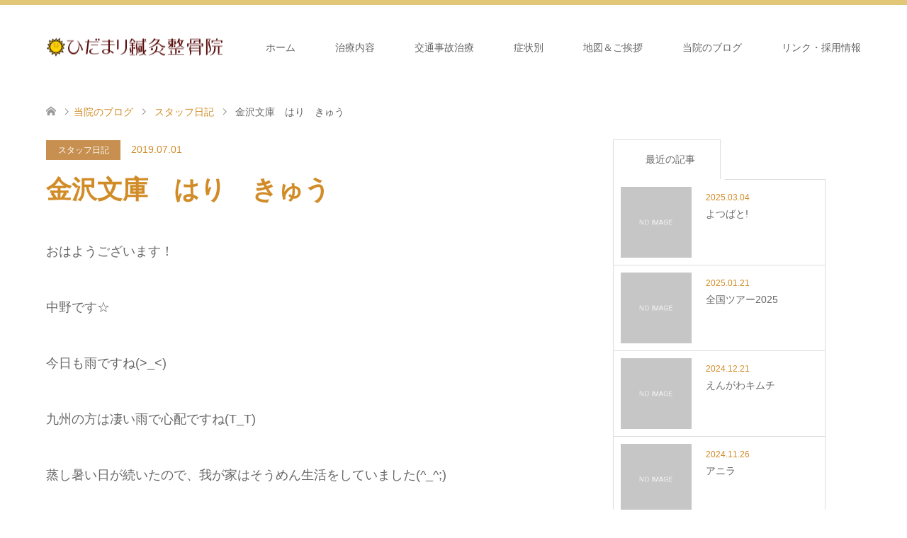

--- FILE ---
content_type: text/html; charset=UTF-8
request_url: https://hidamari-s.jp/2961/
body_size: 13563
content:
<!DOCTYPE html><html
dir=ltr lang=ja prefix="og: https://ogp.me/ns#"><head><style>img.lazy{min-height:1px}</style><link
href=https://hidamari-s.jp/wp-content/plugins/w3-total-cache/pub/js/lazyload.min.js as=script><meta
charset="UTF-8">
<!--[if IE]><meta
http-equiv="X-UA-Compatible" content="IE=edge"><![endif]--><meta
name="viewport" content="width=device-width"><title>金沢文庫 はり きゅう - ひだまり鍼灸整骨院</title><meta
name="description" content="おはようございます！  中野です☆    今日も雨ですね(&amp;gt;_&amp;lt;)  九州の方は凄い雨で心配ですね(T_T)  蒸し暑い日が続いたので、我が家はそうめん生活をしていました(^_^;)  土日に上の子が『だるいだるい』と言って、ミ..."><link
rel=pingback href=https://hidamari-s.jp/xmlrpc.php><link
rel="shortcut icon" href=https://hidamari-s.jp/wp-content/uploads/tcd-w/favicon.ico><meta
name="description" content="おはようございます！ 中野です☆ 今日も雨ですね(&gt;_"><meta
name="robots" content="max-image-preview:large"><meta
name="author" content="hidamariAdmin"><link
rel=canonical href=https://hidamari-s.jp/2961/ ><meta
name="generator" content="All in One SEO (AIOSEO) 4.9.2"><meta
property="og:locale" content="ja_JP"><meta
property="og:site_name" content="ひだまり鍼灸整骨院 - 金沢文庫駅から徒歩2分のひだまり鍼灸整骨院では、患者様に「ひだまりに行って良かった」と言っていただける治療院を目指して日々精進し、地域の皆様のお役に立てるよう「一人一人の患者様を大切に」をモットーに施術しております。ご来院心よりお待ちしております｡"><meta
property="og:type" content="article"><meta
property="og:title" content="金沢文庫 はり きゅう - ひだまり鍼灸整骨院"><meta
property="og:description" content="おはようございます！ 中野です☆ 今日も雨ですね(&gt;_"><meta
property="og:url" content="https://hidamari-s.jp/2961/"><meta
property="article:published_time" content="2019-07-01T00:27:09+00:00"><meta
property="article:modified_time" content="2023-06-23T14:16:06+00:00"><meta
name="twitter:card" content="summary_large_image"><meta
name="twitter:title" content="金沢文庫 はり きゅう - ひだまり鍼灸整骨院"><meta
name="twitter:description" content="おはようございます！ 中野です☆ 今日も雨ですね(&gt;_"> <script type=application/ld+json class=aioseo-schema>{"@context":"https:\/\/schema.org","@graph":[{"@type":"BlogPosting","@id":"https:\/\/hidamari-s.jp\/2961\/#blogposting","name":"\u91d1\u6ca2\u6587\u5eab \u306f\u308a \u304d\u3085\u3046 - \u3072\u3060\u307e\u308a\u937c\u7078\u6574\u9aa8\u9662","headline":"\u91d1\u6ca2\u6587\u5eab\u3000\u306f\u308a\u3000\u304d\u3085\u3046","author":{"@id":"https:\/\/hidamari-s.jp\/author\/hidamari_admin\/#author"},"publisher":{"@id":"https:\/\/hidamari-s.jp\/#organization"},"datePublished":"2019-07-01T09:27:09+09:00","dateModified":"2023-06-23T23:16:06+09:00","inLanguage":"ja","mainEntityOfPage":{"@id":"https:\/\/hidamari-s.jp\/2961\/#webpage"},"isPartOf":{"@id":"https:\/\/hidamari-s.jp\/2961\/#webpage"},"articleSection":"\u30b9\u30bf\u30c3\u30d5\u65e5\u8a18"},{"@type":"BreadcrumbList","@id":"https:\/\/hidamari-s.jp\/2961\/#breadcrumblist","itemListElement":[{"@type":"ListItem","@id":"https:\/\/hidamari-s.jp#listItem","position":1,"name":"\u30db\u30fc\u30e0","item":"https:\/\/hidamari-s.jp","nextItem":{"@type":"ListItem","@id":"https:\/\/hidamari-s.jp\/category\/diary\/#listItem","name":"\u30b9\u30bf\u30c3\u30d5\u65e5\u8a18"}},{"@type":"ListItem","@id":"https:\/\/hidamari-s.jp\/category\/diary\/#listItem","position":2,"name":"\u30b9\u30bf\u30c3\u30d5\u65e5\u8a18","item":"https:\/\/hidamari-s.jp\/category\/diary\/","nextItem":{"@type":"ListItem","@id":"https:\/\/hidamari-s.jp\/2961\/#listItem","name":"\u91d1\u6ca2\u6587\u5eab\u3000\u306f\u308a\u3000\u304d\u3085\u3046"},"previousItem":{"@type":"ListItem","@id":"https:\/\/hidamari-s.jp#listItem","name":"\u30db\u30fc\u30e0"}},{"@type":"ListItem","@id":"https:\/\/hidamari-s.jp\/2961\/#listItem","position":3,"name":"\u91d1\u6ca2\u6587\u5eab\u3000\u306f\u308a\u3000\u304d\u3085\u3046","previousItem":{"@type":"ListItem","@id":"https:\/\/hidamari-s.jp\/category\/diary\/#listItem","name":"\u30b9\u30bf\u30c3\u30d5\u65e5\u8a18"}}]},{"@type":"Organization","@id":"https:\/\/hidamari-s.jp\/#organization","name":"\u3072\u3060\u307e\u308a\u937c\u7078\u6574\u9aa8\u9662","description":"\u91d1\u6ca2\u6587\u5eab\u99c5\u304b\u3089\u5f92\u6b692\u5206\u306e\u3072\u3060\u307e\u308a\u937c\u7078\u6574\u9aa8\u9662\u3067\u306f\u3001\u60a3\u8005\u69d8\u306b\u300c\u3072\u3060\u307e\u308a\u306b\u884c\u3063\u3066\u826f\u304b\u3063\u305f\u300d\u3068\u8a00\u3063\u3066\u3044\u305f\u3060\u3051\u308b\u6cbb\u7642\u9662\u3092\u76ee\u6307\u3057\u3066\u65e5\u3005\u7cbe\u9032\u3057\u3001\u5730\u57df\u306e\u7686\u69d8\u306e\u304a\u5f79\u306b\u7acb\u3066\u308b\u3088\u3046\u300c\u4e00\u4eba\u4e00\u4eba\u306e\u60a3\u8005\u69d8\u3092\u5927\u5207\u306b\u300d\u3092\u30e2\u30c3\u30c8\u30fc\u306b\u65bd\u8853\u3057\u3066\u304a\u308a\u307e\u3059\u3002\u3054\u6765\u9662\u5fc3\u3088\u308a\u304a\u5f85\u3061\u3057\u3066\u304a\u308a\u307e\u3059\uff61","url":"https:\/\/hidamari-s.jp\/"},{"@type":"Person","@id":"https:\/\/hidamari-s.jp\/author\/hidamari_admin\/#author","url":"https:\/\/hidamari-s.jp\/author\/hidamari_admin\/","name":"hidamariAdmin","image":{"@type":"ImageObject","@id":"https:\/\/hidamari-s.jp\/2961\/#authorImage","url":"https:\/\/secure.gravatar.com\/avatar\/faab3abdc35d43c8aef20734af2077c203904a16ef6f623c84d5a26b52be1680?s=96&d=mm&r=g","width":96,"height":96,"caption":"hidamariAdmin"}},{"@type":"WebPage","@id":"https:\/\/hidamari-s.jp\/2961\/#webpage","url":"https:\/\/hidamari-s.jp\/2961\/","name":"\u91d1\u6ca2\u6587\u5eab \u306f\u308a \u304d\u3085\u3046 - \u3072\u3060\u307e\u308a\u937c\u7078\u6574\u9aa8\u9662","description":"\u304a\u306f\u3088\u3046\u3054\u3056\u3044\u307e\u3059\uff01 \u4e2d\u91ce\u3067\u3059\u2606 \u4eca\u65e5\u3082\u96e8\u3067\u3059\u306d(>_","inLanguage":"ja","isPartOf":{"@id":"https:\/\/hidamari-s.jp\/#website"},"breadcrumb":{"@id":"https:\/\/hidamari-s.jp\/2961\/#breadcrumblist"},"author":{"@id":"https:\/\/hidamari-s.jp\/author\/hidamari_admin\/#author"},"creator":{"@id":"https:\/\/hidamari-s.jp\/author\/hidamari_admin\/#author"},"datePublished":"2019-07-01T09:27:09+09:00","dateModified":"2023-06-23T23:16:06+09:00"},{"@type":"WebSite","@id":"https:\/\/hidamari-s.jp\/#website","url":"https:\/\/hidamari-s.jp\/","name":"\u3072\u3060\u307e\u308a\u937c\u7078\u6574\u9aa8\u9662","description":"\u91d1\u6ca2\u6587\u5eab\u99c5\u304b\u3089\u5f92\u6b692\u5206\u306e\u3072\u3060\u307e\u308a\u937c\u7078\u6574\u9aa8\u9662\u3067\u306f\u3001\u60a3\u8005\u69d8\u306b\u300c\u3072\u3060\u307e\u308a\u306b\u884c\u3063\u3066\u826f\u304b\u3063\u305f\u300d\u3068\u8a00\u3063\u3066\u3044\u305f\u3060\u3051\u308b\u6cbb\u7642\u9662\u3092\u76ee\u6307\u3057\u3066\u65e5\u3005\u7cbe\u9032\u3057\u3001\u5730\u57df\u306e\u7686\u69d8\u306e\u304a\u5f79\u306b\u7acb\u3066\u308b\u3088\u3046\u300c\u4e00\u4eba\u4e00\u4eba\u306e\u60a3\u8005\u69d8\u3092\u5927\u5207\u306b\u300d\u3092\u30e2\u30c3\u30c8\u30fc\u306b\u65bd\u8853\u3057\u3066\u304a\u308a\u307e\u3059\u3002\u3054\u6765\u9662\u5fc3\u3088\u308a\u304a\u5f85\u3061\u3057\u3066\u304a\u308a\u307e\u3059\uff61","inLanguage":"ja","publisher":{"@id":"https:\/\/hidamari-s.jp\/#organization"}}]}</script> <link
rel=dns-prefetch href=//www.googletagmanager.com><link
rel=alternate type=application/rss+xml title="ひだまり鍼灸整骨院 &raquo; フィード" href=https://hidamari-s.jp/feed/ ><link
rel=alternate type=application/rss+xml title="ひだまり鍼灸整骨院 &raquo; コメントフィード" href=https://hidamari-s.jp/comments/feed/ ><link
rel=alternate title="oEmbed (JSON)" type=application/json+oembed href="https://hidamari-s.jp/wp-json/oembed/1.0/embed?url=https%3A%2F%2Fhidamari-s.jp%2F2961%2F"><link
rel=alternate title="oEmbed (XML)" type=text/xml+oembed href="https://hidamari-s.jp/wp-json/oembed/1.0/embed?url=https%3A%2F%2Fhidamari-s.jp%2F2961%2F&#038;format=xml"><link
rel=preconnect href=https://fonts.googleapis.com><link
rel=preconnect href=https://fonts.gstatic.com crossorigin><link
href="https://fonts.googleapis.com/css2?family=Noto+Sans+JP:wght@400;600" rel=stylesheet><style id=wp-img-auto-sizes-contain-inline-css>img:is([sizes=auto i],[sizes^="auto," i]){contain-intrinsic-size:3000px 1500px}
/*# sourceURL=wp-img-auto-sizes-contain-inline-css */</style><link
rel=stylesheet href=https://hidamari-s.jp/wp-content/cache/minify/5da93.css media=all><style id=wp-block-library-inline-css>/*<![CDATA[*/:root{--wp-block-synced-color:#7a00df;--wp-block-synced-color--rgb:122,0,223;--wp-bound-block-color:var(--wp-block-synced-color);--wp-editor-canvas-background:#ddd;--wp-admin-theme-color:#007cba;--wp-admin-theme-color--rgb:0,124,186;--wp-admin-theme-color-darker-10:#006ba1;--wp-admin-theme-color-darker-10--rgb:0,107,160.5;--wp-admin-theme-color-darker-20:#005a87;--wp-admin-theme-color-darker-20--rgb:0,90,135;--wp-admin-border-width-focus:2px}@media (min-resolution:192dpi){:root{--wp-admin-border-width-focus:1.5px}}.wp-element-button{cursor:pointer}:root .has-very-light-gray-background-color{background-color:#eee}:root .has-very-dark-gray-background-color{background-color:#313131}:root .has-very-light-gray-color{color:#eee}:root .has-very-dark-gray-color{color:#313131}:root .has-vivid-green-cyan-to-vivid-cyan-blue-gradient-background{background:linear-gradient(135deg,#00d084,#0693e3)}:root .has-purple-crush-gradient-background{background:linear-gradient(135deg,#34e2e4,#4721fb 50%,#ab1dfe)}:root .has-hazy-dawn-gradient-background{background:linear-gradient(135deg,#faaca8,#dad0ec)}:root .has-subdued-olive-gradient-background{background:linear-gradient(135deg,#fafae1,#67a671)}:root .has-atomic-cream-gradient-background{background:linear-gradient(135deg,#fdd79a,#004a59)}:root .has-nightshade-gradient-background{background:linear-gradient(135deg,#330968,#31cdcf)}:root .has-midnight-gradient-background{background:linear-gradient(135deg,#020381,#2874fc)}:root{--wp--preset--font-size--normal:16px;--wp--preset--font-size--huge:42px}.has-regular-font-size{font-size:1em}.has-larger-font-size{font-size:2.625em}.has-normal-font-size{font-size:var(--wp--preset--font-size--normal)}.has-huge-font-size{font-size:var(--wp--preset--font-size--huge)}.has-text-align-center{text-align:center}.has-text-align-left{text-align:left}.has-text-align-right{text-align:right}.has-fit-text{white-space:nowrap!important}#end-resizable-editor-section{display:none}.aligncenter{clear:both}.items-justified-left{justify-content:flex-start}.items-justified-center{justify-content:center}.items-justified-right{justify-content:flex-end}.items-justified-space-between{justify-content:space-between}.screen-reader-text{border:0;clip-path:inset(50%);height:1px;margin:-1px;overflow:hidden;padding:0;position:absolute;width:1px;word-wrap:normal!important}.screen-reader-text:focus{background-color:#ddd;clip-path:none;color:#444;display:block;font-size:1em;height:auto;left:5px;line-height:normal;padding:15px 23px 14px;text-decoration:none;top:5px;width:auto;z-index:100000}html :where(.has-border-color){border-style:solid}html :where([style*=border-top-color]){border-top-style:solid}html :where([style*=border-right-color]){border-right-style:solid}html :where([style*=border-bottom-color]){border-bottom-style:solid}html :where([style*=border-left-color]){border-left-style:solid}html :where([style*=border-width]){border-style:solid}html :where([style*=border-top-width]){border-top-style:solid}html :where([style*=border-right-width]){border-right-style:solid}html :where([style*=border-bottom-width]){border-bottom-style:solid}html :where([style*=border-left-width]){border-left-style:solid}html :where(img[class*=wp-image-]){height:auto;max-width:100%}:where(figure){margin:0 0 1em}html :where(.is-position-sticky){--wp-admin--admin-bar--position-offset:var(--wp-admin--admin-bar--height,0px)}@media screen and (max-width:600px){html :where(.is-position-sticky){--wp-admin--admin-bar--position-offset:0px}}

/*# sourceURL=wp-block-library-inline-css *//*]]>*/</style><style id=global-styles-inline-css>/*<![CDATA[*/:root{--wp--preset--aspect-ratio--square: 1;--wp--preset--aspect-ratio--4-3: 4/3;--wp--preset--aspect-ratio--3-4: 3/4;--wp--preset--aspect-ratio--3-2: 3/2;--wp--preset--aspect-ratio--2-3: 2/3;--wp--preset--aspect-ratio--16-9: 16/9;--wp--preset--aspect-ratio--9-16: 9/16;--wp--preset--color--black: #000000;--wp--preset--color--cyan-bluish-gray: #abb8c3;--wp--preset--color--white: #ffffff;--wp--preset--color--pale-pink: #f78da7;--wp--preset--color--vivid-red: #cf2e2e;--wp--preset--color--luminous-vivid-orange: #ff6900;--wp--preset--color--luminous-vivid-amber: #fcb900;--wp--preset--color--light-green-cyan: #7bdcb5;--wp--preset--color--vivid-green-cyan: #00d084;--wp--preset--color--pale-cyan-blue: #8ed1fc;--wp--preset--color--vivid-cyan-blue: #0693e3;--wp--preset--color--vivid-purple: #9b51e0;--wp--preset--gradient--vivid-cyan-blue-to-vivid-purple: linear-gradient(135deg,rgb(6,147,227) 0%,rgb(155,81,224) 100%);--wp--preset--gradient--light-green-cyan-to-vivid-green-cyan: linear-gradient(135deg,rgb(122,220,180) 0%,rgb(0,208,130) 100%);--wp--preset--gradient--luminous-vivid-amber-to-luminous-vivid-orange: linear-gradient(135deg,rgb(252,185,0) 0%,rgb(255,105,0) 100%);--wp--preset--gradient--luminous-vivid-orange-to-vivid-red: linear-gradient(135deg,rgb(255,105,0) 0%,rgb(207,46,46) 100%);--wp--preset--gradient--very-light-gray-to-cyan-bluish-gray: linear-gradient(135deg,rgb(238,238,238) 0%,rgb(169,184,195) 100%);--wp--preset--gradient--cool-to-warm-spectrum: linear-gradient(135deg,rgb(74,234,220) 0%,rgb(151,120,209) 20%,rgb(207,42,186) 40%,rgb(238,44,130) 60%,rgb(251,105,98) 80%,rgb(254,248,76) 100%);--wp--preset--gradient--blush-light-purple: linear-gradient(135deg,rgb(255,206,236) 0%,rgb(152,150,240) 100%);--wp--preset--gradient--blush-bordeaux: linear-gradient(135deg,rgb(254,205,165) 0%,rgb(254,45,45) 50%,rgb(107,0,62) 100%);--wp--preset--gradient--luminous-dusk: linear-gradient(135deg,rgb(255,203,112) 0%,rgb(199,81,192) 50%,rgb(65,88,208) 100%);--wp--preset--gradient--pale-ocean: linear-gradient(135deg,rgb(255,245,203) 0%,rgb(182,227,212) 50%,rgb(51,167,181) 100%);--wp--preset--gradient--electric-grass: linear-gradient(135deg,rgb(202,248,128) 0%,rgb(113,206,126) 100%);--wp--preset--gradient--midnight: linear-gradient(135deg,rgb(2,3,129) 0%,rgb(40,116,252) 100%);--wp--preset--font-size--small: 13px;--wp--preset--font-size--medium: 20px;--wp--preset--font-size--large: 36px;--wp--preset--font-size--x-large: 42px;--wp--preset--spacing--20: 0.44rem;--wp--preset--spacing--30: 0.67rem;--wp--preset--spacing--40: 1rem;--wp--preset--spacing--50: 1.5rem;--wp--preset--spacing--60: 2.25rem;--wp--preset--spacing--70: 3.38rem;--wp--preset--spacing--80: 5.06rem;--wp--preset--shadow--natural: 6px 6px 9px rgba(0, 0, 0, 0.2);--wp--preset--shadow--deep: 12px 12px 50px rgba(0, 0, 0, 0.4);--wp--preset--shadow--sharp: 6px 6px 0px rgba(0, 0, 0, 0.2);--wp--preset--shadow--outlined: 6px 6px 0px -3px rgb(255, 255, 255), 6px 6px rgb(0, 0, 0);--wp--preset--shadow--crisp: 6px 6px 0px rgb(0, 0, 0);}:where(.is-layout-flex){gap: 0.5em;}:where(.is-layout-grid){gap: 0.5em;}body .is-layout-flex{display: flex;}.is-layout-flex{flex-wrap: wrap;align-items: center;}.is-layout-flex > :is(*, div){margin: 0;}body .is-layout-grid{display: grid;}.is-layout-grid > :is(*, div){margin: 0;}:where(.wp-block-columns.is-layout-flex){gap: 2em;}:where(.wp-block-columns.is-layout-grid){gap: 2em;}:where(.wp-block-post-template.is-layout-flex){gap: 1.25em;}:where(.wp-block-post-template.is-layout-grid){gap: 1.25em;}.has-black-color{color: var(--wp--preset--color--black) !important;}.has-cyan-bluish-gray-color{color: var(--wp--preset--color--cyan-bluish-gray) !important;}.has-white-color{color: var(--wp--preset--color--white) !important;}.has-pale-pink-color{color: var(--wp--preset--color--pale-pink) !important;}.has-vivid-red-color{color: var(--wp--preset--color--vivid-red) !important;}.has-luminous-vivid-orange-color{color: var(--wp--preset--color--luminous-vivid-orange) !important;}.has-luminous-vivid-amber-color{color: var(--wp--preset--color--luminous-vivid-amber) !important;}.has-light-green-cyan-color{color: var(--wp--preset--color--light-green-cyan) !important;}.has-vivid-green-cyan-color{color: var(--wp--preset--color--vivid-green-cyan) !important;}.has-pale-cyan-blue-color{color: var(--wp--preset--color--pale-cyan-blue) !important;}.has-vivid-cyan-blue-color{color: var(--wp--preset--color--vivid-cyan-blue) !important;}.has-vivid-purple-color{color: var(--wp--preset--color--vivid-purple) !important;}.has-black-background-color{background-color: var(--wp--preset--color--black) !important;}.has-cyan-bluish-gray-background-color{background-color: var(--wp--preset--color--cyan-bluish-gray) !important;}.has-white-background-color{background-color: var(--wp--preset--color--white) !important;}.has-pale-pink-background-color{background-color: var(--wp--preset--color--pale-pink) !important;}.has-vivid-red-background-color{background-color: var(--wp--preset--color--vivid-red) !important;}.has-luminous-vivid-orange-background-color{background-color: var(--wp--preset--color--luminous-vivid-orange) !important;}.has-luminous-vivid-amber-background-color{background-color: var(--wp--preset--color--luminous-vivid-amber) !important;}.has-light-green-cyan-background-color{background-color: var(--wp--preset--color--light-green-cyan) !important;}.has-vivid-green-cyan-background-color{background-color: var(--wp--preset--color--vivid-green-cyan) !important;}.has-pale-cyan-blue-background-color{background-color: var(--wp--preset--color--pale-cyan-blue) !important;}.has-vivid-cyan-blue-background-color{background-color: var(--wp--preset--color--vivid-cyan-blue) !important;}.has-vivid-purple-background-color{background-color: var(--wp--preset--color--vivid-purple) !important;}.has-black-border-color{border-color: var(--wp--preset--color--black) !important;}.has-cyan-bluish-gray-border-color{border-color: var(--wp--preset--color--cyan-bluish-gray) !important;}.has-white-border-color{border-color: var(--wp--preset--color--white) !important;}.has-pale-pink-border-color{border-color: var(--wp--preset--color--pale-pink) !important;}.has-vivid-red-border-color{border-color: var(--wp--preset--color--vivid-red) !important;}.has-luminous-vivid-orange-border-color{border-color: var(--wp--preset--color--luminous-vivid-orange) !important;}.has-luminous-vivid-amber-border-color{border-color: var(--wp--preset--color--luminous-vivid-amber) !important;}.has-light-green-cyan-border-color{border-color: var(--wp--preset--color--light-green-cyan) !important;}.has-vivid-green-cyan-border-color{border-color: var(--wp--preset--color--vivid-green-cyan) !important;}.has-pale-cyan-blue-border-color{border-color: var(--wp--preset--color--pale-cyan-blue) !important;}.has-vivid-cyan-blue-border-color{border-color: var(--wp--preset--color--vivid-cyan-blue) !important;}.has-vivid-purple-border-color{border-color: var(--wp--preset--color--vivid-purple) !important;}.has-vivid-cyan-blue-to-vivid-purple-gradient-background{background: var(--wp--preset--gradient--vivid-cyan-blue-to-vivid-purple) !important;}.has-light-green-cyan-to-vivid-green-cyan-gradient-background{background: var(--wp--preset--gradient--light-green-cyan-to-vivid-green-cyan) !important;}.has-luminous-vivid-amber-to-luminous-vivid-orange-gradient-background{background: var(--wp--preset--gradient--luminous-vivid-amber-to-luminous-vivid-orange) !important;}.has-luminous-vivid-orange-to-vivid-red-gradient-background{background: var(--wp--preset--gradient--luminous-vivid-orange-to-vivid-red) !important;}.has-very-light-gray-to-cyan-bluish-gray-gradient-background{background: var(--wp--preset--gradient--very-light-gray-to-cyan-bluish-gray) !important;}.has-cool-to-warm-spectrum-gradient-background{background: var(--wp--preset--gradient--cool-to-warm-spectrum) !important;}.has-blush-light-purple-gradient-background{background: var(--wp--preset--gradient--blush-light-purple) !important;}.has-blush-bordeaux-gradient-background{background: var(--wp--preset--gradient--blush-bordeaux) !important;}.has-luminous-dusk-gradient-background{background: var(--wp--preset--gradient--luminous-dusk) !important;}.has-pale-ocean-gradient-background{background: var(--wp--preset--gradient--pale-ocean) !important;}.has-electric-grass-gradient-background{background: var(--wp--preset--gradient--electric-grass) !important;}.has-midnight-gradient-background{background: var(--wp--preset--gradient--midnight) !important;}.has-small-font-size{font-size: var(--wp--preset--font-size--small) !important;}.has-medium-font-size{font-size: var(--wp--preset--font-size--medium) !important;}.has-large-font-size{font-size: var(--wp--preset--font-size--large) !important;}.has-x-large-font-size{font-size: var(--wp--preset--font-size--x-large) !important;}
/*# sourceURL=global-styles-inline-css *//*]]>*/</style><style id=classic-theme-styles-inline-css>/*! This file is auto-generated */
.wp-block-button__link{color:#fff;background-color:#32373c;border-radius:9999px;box-shadow:none;text-decoration:none;padding:calc(.667em + 2px) calc(1.333em + 2px);font-size:1.125em}.wp-block-file__button{background:#32373c;color:#fff;text-decoration:none}
/*# sourceURL=/wp-includes/css/classic-themes.min.css */</style><link
rel=stylesheet href=https://hidamari-s.jp/wp-content/cache/minify/84d71.css media=all><style>/*<![CDATA[*/:root {
  --tcd-font-type1: Arial,"Hiragino Sans","Yu Gothic Medium","Meiryo",sans-serif;
  --tcd-font-type2: "Times New Roman",Times,"Yu Mincho","游明朝","游明朝体","Hiragino Mincho Pro",serif;
  --tcd-font-type3: Palatino,"Yu Kyokasho","游教科書体","UD デジタル 教科書体 N","游明朝","游明朝体","Hiragino Mincho Pro","Meiryo",serif;
  --tcd-font-type-logo: "Noto Sans JP",sans-serif;
}/*]]>*/</style> <script src="https:///ajax.googleapis.com/ajax/libs/jquery/1.12.4/jquery.min.js?ver=6.9" id=jquery-js></script> 
 <script src="https://www.googletagmanager.com/gtag/js?id=G-HH07NSYTLR" id=google_gtagjs-js async></script> <script id=google_gtagjs-js-after>window.dataLayer = window.dataLayer || [];function gtag(){dataLayer.push(arguments);}
gtag("set","linker",{"domains":["hidamari-s.jp"]});
gtag("js", new Date());
gtag("set", "developer_id.dZTNiMT", true);
gtag("config", "G-HH07NSYTLR");
//# sourceURL=google_gtagjs-js-after</script> <link
rel=https://api.w.org/ href=https://hidamari-s.jp/wp-json/ ><link
rel=alternate title=JSON type=application/json href=https://hidamari-s.jp/wp-json/wp/v2/posts/2961><link
rel=shortlink href='https://hidamari-s.jp/?p=2961'><meta
name="generator" content="Site Kit by Google 1.168.0"><link
rel=stylesheet href=https://hidamari-s.jp/wp-content/cache/minify/bbe1b.css media=all> <script src=https://hidamari-s.jp/wp-content/cache/minify/6115a.js></script> <style>/*<![CDATA[*/body, input, textarea { font-family: var(--tcd-font-type1); }
.rich_font { font-family:var(--tcd-font-type2); 
}
.rich_font_logo { font-family: var(--tcd-font-type-logo); font-weight: bold !important;}

#header .logo { font-size:24px; }
.fix_top.header_fix #header .logo { font-size:20px; }
#footer_logo .logo { font-size:24px; }
 #logo_image img { width:50%; height:50%; max-height: none; }
  #logo_image_fixed img { width:50%; height:50%; max-height: none; }
#footer_logo img { width:50%; height:50%; }
#post_title { font-size:36px; }
body, .post_content { font-size:18px; }

@media screen and (max-width:991px) {
  #header .logo { font-size:18px; }
  .mobile_fix_top.header_fix #header .logo { font-size:18px; }
  #logo_image img { width:50%; height:50%; max-height: none; }
  #logo_image_fixed img { width:50%; height:50%; max-height: none; }
  #post_title { font-size:20px; }
  body, .post_content { font-size:16px; }
}




.image {
-webkit-transition: .5s;
-moz-transition: .5s;
-ms-transition: .5s;
transition: .5s;
}
.image img {
-webkit-backface-visibility: hidden;
backface-visibility: hidden;
-webkit-transition-property: opacity;
-webkit-transition: .5s;
-moz-transition-property: opacity;
-moz-transition: .5s;
-ms-transition-property: opacity;
-ms-transition: .5s;
-o-transition-property: opacity;
-o-transition: .5s;
transition-property: opacity;
transition: .5s;
}
.image:hover img, a:hover .image img {
opacity: 0.4;
}
.image:hover, a:hover .image {
background: #C2B6A7;
}

.headline_bg_l, .headline_bg, ul.meta .category span, .page_navi a:hover, .page_navi span.current, .page_navi p.back a:hover,
#post_pagination p, #post_pagination a:hover, #previous_next_post2 a:hover, .single-news #post_meta_top .date, .single-campaign #post_meta_top .date, ol#voice_list .info .voice_button a:hover, .voice_user .voice_name, .voice_course .course_button a, .side_headline,.widget .wp-block-heading, #footer_top,
#comment_header ul li a:hover, #comment_header ul li.comment_switch_active a, #comment_header #comment_closed p, #submit_comment
{ background-color:#D4AB2D; }

.page_navi a:hover, .page_navi span.current, #post_pagination p, #comment_header ul li.comment_switch_active a, #comment_header #comment_closed p, #guest_info input:focus, #comment_textarea textarea:focus
{ border-color:#D4AB2D; }

#comment_header ul li.comment_switch_active a:after, #comment_header #comment_closed p:after
{ border-color:#D4AB2D transparent transparent transparent; }

a:hover, #global_menu > ul > li > a:hover, #bread_crumb li a, #bread_crumb li.home a:hover:before, ul.meta .date, .footer_headline, .footer_widget a:hover,
#post_title, #previous_next_post a:hover, #previous_next_post a:hover:before, #previous_next_post a:hover:after,
#recent_news .info .date, .course_category .course_category_headline, .course_category .info .headline, ol#voice_list .info .voice_name, dl.interview dt, .voice_course .course_button a:hover, ol#staff_list .info .staff_name, .staff_info .staff_detail .staff_name, .staff_info .staff_detail .staff_social_link li a:hover:before,
.styled_post_list1 .date, .collapse_category_list li a:hover, .tcdw_course_list_widget .course_list li .image, .side_widget.tcdw_banner_list_widget .side_headline, ul.banner_list li .image,
#index_content1 .caption .headline, #index_course li .image, #index_news .date, #index_voice li .info .voice_name, #index_blog .headline, .table.pb_pricemenu td.menu, .side_widget .campaign_list .date, .side_widget .news_list .date, .side_widget .staff_list .staff_name, .side_widget .voice_list .voice_name
{ color:#D18C28; }

#footer_bottom, a.index_blog_button:hover, .widget_search #search-btn input:hover, .widget_search #searchsubmit:hover, .widget.google_search #searchsubmit:hover, #submit_comment:hover, #header_slider .slick-dots li button:hover, #header_slider .slick-dots li.slick-active button
{ background-color:#D18C28; }

.post_content a, .custom-html-widget a, .custom-html-widget a:hover { color:#C67A00; }

#archive_wrapper, #related_post ol { background-color:rgba(212,171,45,0.15); }
#index_course li.noimage .image, .course_category .noimage .imagebox, .tcdw_course_list_widget .course_list li.noimage .image { background:rgba(212,171,45,0.3); }

#index_blog, #footer_widget, .course_categories li a.active, .course_categories li a:hover, .styled_post_list1_tabs li { background-color:rgba(221,186,88,0.15); }
#index_topics { background:rgba(221,186,88,1.0); }
#header { border-top-color:rgba(221,186,88,0.8); }

@media screen and (min-width:992px) {
  .fix_top.header_fix #header { background-color:rgba(221,186,88,0.8); }
  #global_menu ul ul a { background-color:#D4AB2D; }
  #global_menu ul ul a:hover { background-color:#D18C28; }
}
@media screen and (max-width:991px) {
  a.menu_button.active { background:rgba(221,186,88,0.8); };
  .mobile_fix_top.header_fix #header { background-color:rgba(221,186,88,0.8); }
  #global_menu { background-color:#D4AB2D; }
  #global_menu a:hover { background-color:#D18C28; }
}
@media screen and (max-width:991px) {
  .mobile_fix_top.header_fix #header { background-color:rgba(221,186,88,0.8); }
}

#index_topics {
    background: rgba(244,214,0,1.0);
}

@media only screen and (max-width:991px) {
  #index_topics ol li { margin:0 22px; height:60px; line-height:1.6; font-size:16px; }
}/*]]>*/</style><style></style><style id=wp-custom-css>.post_content .style4a {
    margin: 2.5em 2px 1.2em;
    padding: .3em 0 .3em .8em;
    font-size: 18px;
    font-weight: 400;
    border-bottom: none;
    border-left: 5px solid #BF9740;
}</style> <script async src="https://www.googletagmanager.com/gtag/js?id=AW-11184813900"></script> <script>window.dataLayer = window.dataLayer || [];
  function gtag(){dataLayer.push(arguments);}
  gtag('js', new Date());

  gtag('config', 'AW-11184813900');</script>  <script>window.addEventListener('DOMContentLoaded', function() {
    document.querySelectorAll('[href*="https://mitsuraku.jp/pm/online/index/b5m8q1"]').forEach(function(link){
      link.addEventListener('click', function() {
        gtag('event', 'conversion', {'send_to': 'AW-11184813900/fZG9COfo6tkYEMzuqtUp'});
      });
    });
  });</script> </head><body
id=body class="wp-singular post-template-default single single-post postid-2961 single-format-standard wp-embed-responsive wp-theme-skin_tcd046 wp-child-theme-wp_theme_skin_hidamari_s fix_top mobile_fix_top"><div
id=header class=clearfix><div
class=header_inner><div
id=header_logo><div
id=logo_image><div
class=logo>
<a
href=https://hidamari-s.jp/ title=ひだまり鍼灸整骨院 data-label=ひだまり鍼灸整骨院><img
class="h_logo lazy" src="data:image/svg+xml,%3Csvg%20xmlns='http://www.w3.org/2000/svg'%20viewBox='0%200%201%201'%3E%3C/svg%3E" data-src=https://hidamari-s.jp/wp-content/uploads/2019/04/logo.png?1768460024 alt=ひだまり鍼灸整骨院 title=ひだまり鍼灸整骨院></a></div></div><div
id=logo_image_fixed><p
class=logo><a
href=https://hidamari-s.jp/ title=ひだまり鍼灸整骨院><img
class="s_logo lazy" src="data:image/svg+xml,%3Csvg%20xmlns='http://www.w3.org/2000/svg'%20viewBox='0%200%201%201'%3E%3C/svg%3E" data-src=https://hidamari-s.jp/wp-content/uploads/2019/04/logo.png?1768460024 alt=ひだまり鍼灸整骨院 title=ひだまり鍼灸整骨院></a></p></div></div><a
href=# class=menu_button><span>menu</span></a><div
id=global_menu><ul
id=menu-main_menu class=menu><li
id=menu-item-72 class="menu-item menu-item-type-custom menu-item-object-custom menu-item-home menu-item-72"><a
href=https://hidamari-s.jp/ >ホーム</a></li>
<li
id=menu-item-109 class="menu-item menu-item-type-post_type menu-item-object-page menu-item-has-children menu-item-109"><a
href=https://hidamari-s.jp/cure/ >治療内容</a><ul
class=sub-menu>
<li
id=menu-item-7249 class="menu-item menu-item-type-custom menu-item-object-custom menu-item-7249"><a
href=/voice/ >患者様の声</a></li></ul>
</li>
<li
id=menu-item-344 class="menu-item menu-item-type-post_type menu-item-object-page menu-item-344"><a
href=https://hidamari-s.jp/accident/ >交通事故治療</a></li>
<li
id=menu-item-301 class="menu-item menu-item-type-custom menu-item-object-custom menu-item-has-children menu-item-301"><a
href=/course/ >症状別</a><ul
class=sub-menu>
<li
id=menu-item-355 class="menu-item menu-item-type-custom menu-item-object-custom menu-item-355"><a
href=/course/waist/ >腰痛・ぎっくり腰</a></li>
<li
id=menu-item-356 class="menu-item menu-item-type-custom menu-item-object-custom menu-item-356"><a
href=/course/headache/ >頭痛・肩こり</a></li>
<li
id=menu-item-357 class="menu-item menu-item-type-custom menu-item-object-custom menu-item-357"><a
href=/course/shoulder/ >四十肩・五十肩</a></li>
<li
id=menu-item-358 class="menu-item menu-item-type-custom menu-item-object-custom menu-item-358"><a
href=/course/arm/ >肘・腕の痛み</a></li>
<li
id=menu-item-359 class="menu-item menu-item-type-custom menu-item-object-custom menu-item-359"><a
href=/course/leg/ >膝・脚の痛み</a></li>
<li
id=menu-item-360 class="menu-item menu-item-type-custom menu-item-object-custom menu-item-360"><a
href=/course/sprain/ >スポーツ外傷・障害</a></li></ul>
</li>
<li
id=menu-item-73 class="menu-item menu-item-type-post_type menu-item-object-page menu-item-has-children menu-item-73"><a
href=https://hidamari-s.jp/map/ >地図＆ご挨拶</a><ul
class=sub-menu>
<li
id=menu-item-6575 class="menu-item menu-item-type-custom menu-item-object-custom menu-item-6575"><a
href=/news/ >お知らせ</a></li>
<li
id=menu-item-7252 class="menu-item menu-item-type-custom menu-item-object-custom menu-item-7252"><a
href=/campaign/ >ひだまりからのご案内</a></li></ul>
</li>
<li
id=menu-item-231 class="menu-item menu-item-type-post_type menu-item-object-page current_page_parent menu-item-231"><a
href=https://hidamari-s.jp/blog/ >当院のブログ</a></li>
<li
id=menu-item-5033 class="menu-item menu-item-type-custom menu-item-object-custom menu-item-has-children menu-item-5033"><a>リンク・採用情報</a><ul
class=sub-menu>
<li
id=menu-item-279 class="menu-item menu-item-type-post_type menu-item-object-page menu-item-279"><a
href=https://hidamari-s.jp/link/ >リンク</a></li>
<li
id=menu-item-5032 class="menu-item menu-item-type-post_type menu-item-object-page menu-item-5032"><a
href=https://hidamari-s.jp/recruit/ >採用情報</a></li></ul>
</li></ul></div></div></div><div
id=main_contents class=clearfix><div
id=bread_crumb><ul
class=clearfix itemscope itemtype=https://schema.org/BreadcrumbList>
<li
itemprop=itemListElement itemscope itemtype=https://schema.org/ListItem class=home><a
itemprop=item href=https://hidamari-s.jp/ ><span
itemprop=name>ホーム</span></a><meta
itemprop="position" content="1"></li><li
itemprop=itemListElement itemscope itemtype=https://schema.org/ListItem><a
itemprop=item href=https://hidamari-s.jp/blog/ ><span
itemprop=name>当院のブログ</span></a><meta
itemprop="position" content="2"></li>
<li
itemprop=itemListElement itemscope itemtype=https://schema.org/ListItem>
<a
itemprop=item href=https://hidamari-s.jp/category/diary/ ><span
itemprop=name>スタッフ日記</span></a><meta
itemprop="position" content="3"></li>
<li
itemprop=itemListElement itemscope itemtype=https://schema.org/ListItem class=last><span
itemprop=name>金沢文庫　はり　きゅう</span><meta
itemprop="position" content="4"></li></ul></div><div
id=main_col class=clearfix><div
id=left_col><div
id=article><ul
id=post_meta_top class="meta clearfix">
<li
class=category><a
href=https://hidamari-s.jp/category/diary/ style=background-color:rgba(186,117,37,0.8);>スタッフ日記</a></li>  <li
class=date><time
class="entry-date updated" datetime=2023-06-23T23:16:06+09:00>2019.07.01</time></li></ul><h1 id="post_title" class="rich_font">金沢文庫　はり　きゅう</h1><div
class="post_content clearfix"><p>おはようございます！  </p><p>中野です☆    </p><p>今日も雨ですね(&gt;_&lt;)  </p><p>九州の方は凄い雨で心配ですね(T_T)  </p><p>蒸し暑い日が続いたので、我が家はそうめん生活をしていました(^_^;)  </p><p>土日に上の子が『だるいだるい』と言って、ミニバスを２日ともお休みしてしまいました。  </p><p>どうやら栄養不足になってしまったようです(^_^;)  </p><p>反省して昨日から栄養を考えてご飯を作ることにしました！  </p><p>体調を崩さず、元気に夏を乗り切ってもらいたいと思います(^O^)／    </p><p>では、今日も元気に患者さまのご来院をお待ちしています☆</p></div><div
class="single_share clearfix" id=single_share_bottom><div
class="share-type1 share-btm"><div
class="sns mt10 mb45"><ul
class="type1 clearfix">
<li
class=twitter>
<a
href="https://twitter.com/intent/tweet?text=%E9%87%91%E6%B2%A2%E6%96%87%E5%BA%AB%E3%80%80%E3%81%AF%E3%82%8A%E3%80%80%E3%81%8D%E3%82%85%E3%81%86&url=https%3A%2F%2Fhidamari-s.jp%2F2961%2F&via=info47317025&tw_p=tweetbutton&related=info47317025" onclick="javascript:window.open(this.href, '', 'menubar=no,toolbar=no,resizable=yes,scrollbars=yes,height=400,width=600');return false;"><i
class=icon-twitter></i><span
class=ttl>Post</span><span
class=share-count></span></a>
</li>
<li
class=facebook>
<a
href="//www.facebook.com/sharer/sharer.php?u=https://hidamari-s.jp/2961/&amp;t=%E9%87%91%E6%B2%A2%E6%96%87%E5%BA%AB%E3%80%80%E3%81%AF%E3%82%8A%E3%80%80%E3%81%8D%E3%82%85%E3%81%86" class=facebook-btn-icon-link target=blank rel=nofollow><i
class=icon-facebook></i><span
class=ttl>Share</span><span
class=share-count></span></a>
</li>
<li
class=hatebu>
<a
href="//b.hatena.ne.jp/add?mode=confirm&url=https%3A%2F%2Fhidamari-s.jp%2F2961%2F" onclick="javascript:window.open(this.href, '', 'menubar=no,toolbar=no,resizable=yes,scrollbars=yes,height=400,width=510');return false;" ><i
class=icon-hatebu></i><span
class=ttl>Hatena</span><span
class=share-count></span></a>
</li>
<li
class=line_button>
<a
aria-label=Lline href=http://line.me/R/msg/text/?%E9%87%91%E6%B2%A2%E6%96%87%E5%BA%AB%E3%80%80%E3%81%AF%E3%82%8A%E3%80%80%E3%81%8D%E3%82%85%E3%81%86https%3A%2F%2Fhidamari-s.jp%2F2961%2F><span
class=ttl>LINE</span></a>
</li>
<li
class=rss>
<a
href=https://hidamari-s.jp/feed/ target=blank><i
class=icon-rss></i><span
class=ttl>RSS</span></a>
</li>
<li
class=feedly>
<a
href=https://feedly.com/index.html#subscription/feed/https://hidamari-s.jp/feed/ target=blank><i
class=icon-feedly></i><span
class=ttl>feedly</span><span
class=share-count></span></a>
</li>
<li
class=pinterest>
<a
rel=nofollow target=_blank href="https://www.pinterest.com/pin/create/button/?url=https%3A%2F%2Fhidamari-s.jp%2F2961%2F&media=https://hidamari-s.jp/wp-content/themes/skin_tcd046/img/common/no_image4.gif&description=%E9%87%91%E6%B2%A2%E6%96%87%E5%BA%AB%E3%80%80%E3%81%AF%E3%82%8A%E3%80%80%E3%81%8D%E3%82%85%E3%81%86" data-pin-do=buttonPin data-pin-custom=true><i
class=icon-pinterest></i><span
class=ttl>Pin&nbsp;it</span></a>
</li>
<li
class=note_button>
<a
href="https://note.com/intent/post?url=https%3A%2F%2Fhidamari-s.jp%2F2961%2F"><span
class=ttl>note</span></a>
</li></ul></div></div></div><ul
id=post_meta_bottom class=clearfix>
<li
class=post_author>投稿者: <a
href=https://hidamari-s.jp/author/hidamari_admin/ title="hidamariAdmin の投稿" rel=author>hidamariAdmin</a></li>  <li
class=post_category><a
href=https://hidamari-s.jp/category/diary/ rel="category tag">スタッフ日記</a></li></ul><div
id=previous_next_post class=clearfix><div
class=prev_post><a
href=https://hidamari-s.jp/2958/ title=金沢文庫　マッサージ data-mobile-title=前の記事><span
class=title>金沢文庫　マッサージ</span></a></div><div
class=next_post><a
href=https://hidamari-s.jp/2963/ title=金沢文庫　整骨院 data-mobile-title=次の記事><span
class=title>金沢文庫　整骨院</span></a></div></div></div><div
id=related_post><h2 class="headline headline_bg">関連記事</h2><ol
class=clearfix>
<li>
<a
href=https://hidamari-s.jp/1535/ ><div
class=image>
<img
class=lazy src="data:image/svg+xml,%3Csvg%20xmlns='http://www.w3.org/2000/svg'%20viewBox='0%200%201%201'%3E%3C/svg%3E" data-src=https://hidamari-s.jp/wp-content/themes/skin_tcd046/img/common/no_image2.gif title alt></div><h3 class="title">金沢文庫　　腰痛</h3>
</a>
</li>
<li>
<a
href=https://hidamari-s.jp/527/ ><div
class=image>
<img
class=lazy src="data:image/svg+xml,%3Csvg%20xmlns='http://www.w3.org/2000/svg'%20viewBox='0%200%201%201'%3E%3C/svg%3E" data-src=https://hidamari-s.jp/wp-content/themes/skin_tcd046/img/common/no_image2.gif title alt></div><h3 class="title">金沢文庫　　腰痛</h3>
</a>
</li>
<li>
<a
href=https://hidamari-s.jp/2901/ ><div
class=image>
<img
class=lazy src="data:image/svg+xml,%3Csvg%20xmlns='http://www.w3.org/2000/svg'%20viewBox='0%200%201%201'%3E%3C/svg%3E" data-src=https://hidamari-s.jp/wp-content/themes/skin_tcd046/img/common/no_image2.gif title alt></div><h3 class="title">金沢文庫　はり　きゅう</h3>
</a>
</li>
<li>
<a
href=https://hidamari-s.jp/3036/ ><div
class=image>
<img
class=lazy src="data:image/svg+xml,%3Csvg%20xmlns='http://www.w3.org/2000/svg'%20viewBox='0%200%201%201'%3E%3C/svg%3E" data-src=https://hidamari-s.jp/wp-content/themes/skin_tcd046/img/common/no_image2.gif title alt></div><h3 class="title">金沢文庫　鍼</h3>
</a>
</li>
<li>
<a
href=https://hidamari-s.jp/1055/ ><div
class=image>
<img
class=lazy src="data:image/svg+xml,%3Csvg%20xmlns='http://www.w3.org/2000/svg'%20viewBox='0%200%201%201'%3E%3C/svg%3E" data-src=https://hidamari-s.jp/wp-content/themes/skin_tcd046/img/common/no_image2.gif title alt></div><h3 class="title">金沢文庫　鍼</h3>
</a>
</li>
<li>
<a
href=https://hidamari-s.jp/1457/ ><div
class=image>
<img
class=lazy src="data:image/svg+xml,%3Csvg%20xmlns='http://www.w3.org/2000/svg'%20viewBox='0%200%201%201'%3E%3C/svg%3E" data-src=https://hidamari-s.jp/wp-content/themes/skin_tcd046/img/common/no_image2.gif title alt></div><h3 class="title">金沢文庫　腰痛　肩こり</h3>
</a>
</li></ol></div></div><div
id=side_col><div
class="widget side_widget clearfix styled_post_list1_widget" id=styled_post_list1_widget-2>
<input
type=radio id=styled_post_list1_widget-2-recent_post name=styled_post_list1_widget-2-tab-radio class="tab-radio tab-radio-recent_post" checked=checked><ol
class=styled_post_list1_tabs>
<li
class=tab-label-recent_post><label
for=styled_post_list1_widget-2-recent_post>最近の記事</label></li></ol><ol
class="styled_post_list1 tab-content-recent_post">
<li
class=clearfix>
<a
href=https://hidamari-s.jp/7776/ ><div
class=image>
<img
class=lazy src="data:image/svg+xml,%3Csvg%20xmlns='http://www.w3.org/2000/svg'%20viewBox='0%200%201%201'%3E%3C/svg%3E" data-src=https://hidamari-s.jp/wp-content/themes/skin_tcd046/img/common/no_image1.gif title alt></div><div
class=info><p
class=date>2025.03.04</p><div
class=title>よつばと!</div></div>
</a>
</li>
<li
class=clearfix>
<a
href=https://hidamari-s.jp/7765/ ><div
class=image>
<img
class=lazy src="data:image/svg+xml,%3Csvg%20xmlns='http://www.w3.org/2000/svg'%20viewBox='0%200%201%201'%3E%3C/svg%3E" data-src=https://hidamari-s.jp/wp-content/themes/skin_tcd046/img/common/no_image1.gif title alt></div><div
class=info><p
class=date>2025.01.21</p><div
class=title>全国ツアー2025</div></div>
</a>
</li>
<li
class=clearfix>
<a
href=https://hidamari-s.jp/7755/ ><div
class=image>
<img
class=lazy src="data:image/svg+xml,%3Csvg%20xmlns='http://www.w3.org/2000/svg'%20viewBox='0%200%201%201'%3E%3C/svg%3E" data-src=https://hidamari-s.jp/wp-content/themes/skin_tcd046/img/common/no_image1.gif title alt></div><div
class=info><p
class=date>2024.12.21</p><div
class=title>えんがわキムチ</div></div>
</a>
</li>
<li
class=clearfix>
<a
href=https://hidamari-s.jp/7749/ ><div
class=image>
<img
class=lazy src="data:image/svg+xml,%3Csvg%20xmlns='http://www.w3.org/2000/svg'%20viewBox='0%200%201%201'%3E%3C/svg%3E" data-src=https://hidamari-s.jp/wp-content/themes/skin_tcd046/img/common/no_image1.gif title alt></div><div
class=info><p
class=date>2024.11.26</p><div
class=title>アニラ</div></div>
</a>
</li>
<li
class=clearfix>
<a
href=https://hidamari-s.jp/7747/ ><div
class=image>
<img
class=lazy src="data:image/svg+xml,%3Csvg%20xmlns='http://www.w3.org/2000/svg'%20viewBox='0%200%201%201'%3E%3C/svg%3E" data-src=https://hidamari-s.jp/wp-content/themes/skin_tcd046/img/common/no_image1.gif title alt></div><div
class=info><p
class=date>2024.11.25</p><div
class=title>12月。</div></div>
</a>
</li></ol></div><div
class="widget side_widget clearfix widget_recent_entries" id=recent-posts-3><div
class=side_headline><span>最新の記事</span></div><ul>
<li>
<a
href=https://hidamari-s.jp/7776/ >よつばと!</a>
</li>
<li>
<a
href=https://hidamari-s.jp/7765/ >全国ツアー2025</a>
</li>
<li>
<a
href=https://hidamari-s.jp/7755/ >えんがわキムチ</a>
</li>
<li>
<a
href=https://hidamari-s.jp/7749/ >アニラ</a>
</li>
<li>
<a
href=https://hidamari-s.jp/7747/ >12月。</a>
</li></ul></div><div
class="widget side_widget clearfix tcdw_category_list_widget" id=tcdw_category_list_widget-2><div
class=side_headline><span>CATEGORY</span></div><ul
class=collapse_category_list>
<li
class="cat-item cat-item-14"><a
href=https://hidamari-s.jp/category/info/ >お知らせ <span
class=count>105</span></a>
</li>
<li
class="cat-item cat-item-13"><a
href=https://hidamari-s.jp/category/diary/ >スタッフ日記</a> (1,561)
</li>
<li
class="cat-item cat-item-1"><a
href=https://hidamari-s.jp/category/%e6%9c%aa%e5%88%86%e9%a1%9e/ >未分類 <span
class=count>339</span></a>
</li>
<li
class="cat-item cat-item-15"><a
href=https://hidamari-s.jp/category/symptom/ >症状別 <span
class=count>4</span></a>
</li></ul></div><div
class="widget side_widget clearfix widget_archive" id=archives-4><div
class=side_headline><span>ARCHIVE</span></div><ul>
<li><a
href=https://hidamari-s.jp/date/2025/03/ >2025年3月</a>&nbsp;(1)</li>
<li><a
href=https://hidamari-s.jp/date/2025/01/ >2025年1月</a>&nbsp;(1)</li>
<li><a
href=https://hidamari-s.jp/date/2024/12/ >2024年12月</a>&nbsp;(1)</li>
<li><a
href=https://hidamari-s.jp/date/2024/11/ >2024年11月</a>&nbsp;(3)</li>
<li><a
href=https://hidamari-s.jp/date/2024/10/ >2024年10月</a>&nbsp;(1)</li>
<li><a
href=https://hidamari-s.jp/date/2024/09/ >2024年9月</a>&nbsp;(9)</li>
<li><a
href=https://hidamari-s.jp/date/2024/08/ >2024年8月</a>&nbsp;(7)</li>
<li><a
href=https://hidamari-s.jp/date/2024/07/ >2024年7月</a>&nbsp;(12)</li>
<li><a
href=https://hidamari-s.jp/date/2024/06/ >2024年6月</a>&nbsp;(17)</li>
<li><a
href=https://hidamari-s.jp/date/2024/05/ >2024年5月</a>&nbsp;(15)</li>
<li><a
href=https://hidamari-s.jp/date/2024/04/ >2024年4月</a>&nbsp;(24)</li>
<li><a
href=https://hidamari-s.jp/date/2024/03/ >2024年3月</a>&nbsp;(17)</li>
<li><a
href=https://hidamari-s.jp/date/2024/02/ >2024年2月</a>&nbsp;(17)</li>
<li><a
href=https://hidamari-s.jp/date/2024/01/ >2024年1月</a>&nbsp;(12)</li>
<li><a
href=https://hidamari-s.jp/date/2023/12/ >2023年12月</a>&nbsp;(9)</li>
<li><a
href=https://hidamari-s.jp/date/2023/11/ >2023年11月</a>&nbsp;(11)</li>
<li><a
href=https://hidamari-s.jp/date/2023/10/ >2023年10月</a>&nbsp;(12)</li>
<li><a
href=https://hidamari-s.jp/date/2023/09/ >2023年9月</a>&nbsp;(14)</li>
<li><a
href=https://hidamari-s.jp/date/2023/08/ >2023年8月</a>&nbsp;(12)</li>
<li><a
href=https://hidamari-s.jp/date/2023/07/ >2023年7月</a>&nbsp;(15)</li>
<li><a
href=https://hidamari-s.jp/date/2023/06/ >2023年6月</a>&nbsp;(9)</li>
<li><a
href=https://hidamari-s.jp/date/2023/04/ >2023年4月</a>&nbsp;(1)</li>
<li><a
href=https://hidamari-s.jp/date/2023/02/ >2023年2月</a>&nbsp;(1)</li>
<li><a
href=https://hidamari-s.jp/date/2023/01/ >2023年1月</a>&nbsp;(3)</li>
<li><a
href=https://hidamari-s.jp/date/2022/12/ >2022年12月</a>&nbsp;(5)</li>
<li><a
href=https://hidamari-s.jp/date/2022/11/ >2022年11月</a>&nbsp;(8)</li>
<li><a
href=https://hidamari-s.jp/date/2022/10/ >2022年10月</a>&nbsp;(10)</li>
<li><a
href=https://hidamari-s.jp/date/2022/09/ >2022年9月</a>&nbsp;(10)</li>
<li><a
href=https://hidamari-s.jp/date/2022/08/ >2022年8月</a>&nbsp;(6)</li>
<li><a
href=https://hidamari-s.jp/date/2022/07/ >2022年7月</a>&nbsp;(9)</li>
<li><a
href=https://hidamari-s.jp/date/2022/06/ >2022年6月</a>&nbsp;(14)</li>
<li><a
href=https://hidamari-s.jp/date/2022/05/ >2022年5月</a>&nbsp;(15)</li>
<li><a
href=https://hidamari-s.jp/date/2022/04/ >2022年4月</a>&nbsp;(17)</li>
<li><a
href=https://hidamari-s.jp/date/2022/03/ >2022年3月</a>&nbsp;(13)</li>
<li><a
href=https://hidamari-s.jp/date/2022/02/ >2022年2月</a>&nbsp;(14)</li>
<li><a
href=https://hidamari-s.jp/date/2022/01/ >2022年1月</a>&nbsp;(14)</li>
<li><a
href=https://hidamari-s.jp/date/2021/12/ >2021年12月</a>&nbsp;(16)</li>
<li><a
href=https://hidamari-s.jp/date/2021/11/ >2021年11月</a>&nbsp;(17)</li>
<li><a
href=https://hidamari-s.jp/date/2021/10/ >2021年10月</a>&nbsp;(20)</li>
<li><a
href=https://hidamari-s.jp/date/2021/09/ >2021年9月</a>&nbsp;(22)</li>
<li><a
href=https://hidamari-s.jp/date/2021/08/ >2021年8月</a>&nbsp;(16)</li>
<li><a
href=https://hidamari-s.jp/date/2021/07/ >2021年7月</a>&nbsp;(25)</li>
<li><a
href=https://hidamari-s.jp/date/2021/06/ >2021年6月</a>&nbsp;(24)</li>
<li><a
href=https://hidamari-s.jp/date/2021/05/ >2021年5月</a>&nbsp;(2)</li>
<li><a
href=https://hidamari-s.jp/date/2021/03/ >2021年3月</a>&nbsp;(6)</li>
<li><a
href=https://hidamari-s.jp/date/2021/02/ >2021年2月</a>&nbsp;(11)</li>
<li><a
href=https://hidamari-s.jp/date/2021/01/ >2021年1月</a>&nbsp;(10)</li>
<li><a
href=https://hidamari-s.jp/date/2020/12/ >2020年12月</a>&nbsp;(12)</li>
<li><a
href=https://hidamari-s.jp/date/2020/11/ >2020年11月</a>&nbsp;(11)</li>
<li><a
href=https://hidamari-s.jp/date/2020/10/ >2020年10月</a>&nbsp;(13)</li>
<li><a
href=https://hidamari-s.jp/date/2020/09/ >2020年9月</a>&nbsp;(12)</li>
<li><a
href=https://hidamari-s.jp/date/2020/08/ >2020年8月</a>&nbsp;(10)</li>
<li><a
href=https://hidamari-s.jp/date/2020/07/ >2020年7月</a>&nbsp;(11)</li>
<li><a
href=https://hidamari-s.jp/date/2020/06/ >2020年6月</a>&nbsp;(10)</li>
<li><a
href=https://hidamari-s.jp/date/2020/05/ >2020年5月</a>&nbsp;(13)</li>
<li><a
href=https://hidamari-s.jp/date/2020/04/ >2020年4月</a>&nbsp;(12)</li>
<li><a
href=https://hidamari-s.jp/date/2020/03/ >2020年3月</a>&nbsp;(15)</li>
<li><a
href=https://hidamari-s.jp/date/2020/02/ >2020年2月</a>&nbsp;(10)</li>
<li><a
href=https://hidamari-s.jp/date/2020/01/ >2020年1月</a>&nbsp;(7)</li>
<li><a
href=https://hidamari-s.jp/date/2019/12/ >2019年12月</a>&nbsp;(15)</li>
<li><a
href=https://hidamari-s.jp/date/2019/11/ >2019年11月</a>&nbsp;(16)</li>
<li><a
href=https://hidamari-s.jp/date/2019/10/ >2019年10月</a>&nbsp;(17)</li>
<li><a
href=https://hidamari-s.jp/date/2019/09/ >2019年9月</a>&nbsp;(17)</li>
<li><a
href=https://hidamari-s.jp/date/2019/08/ >2019年8月</a>&nbsp;(18)</li>
<li><a
href=https://hidamari-s.jp/date/2019/07/ >2019年7月</a>&nbsp;(24)</li>
<li><a
href=https://hidamari-s.jp/date/2019/06/ >2019年6月</a>&nbsp;(24)</li>
<li><a
href=https://hidamari-s.jp/date/2019/05/ >2019年5月</a>&nbsp;(22)</li>
<li><a
href=https://hidamari-s.jp/date/2019/04/ >2019年4月</a>&nbsp;(19)</li>
<li><a
href=https://hidamari-s.jp/date/2019/03/ >2019年3月</a>&nbsp;(25)</li>
<li><a
href=https://hidamari-s.jp/date/2019/02/ >2019年2月</a>&nbsp;(20)</li>
<li><a
href=https://hidamari-s.jp/date/2019/01/ >2019年1月</a>&nbsp;(19)</li>
<li><a
href=https://hidamari-s.jp/date/2018/12/ >2018年12月</a>&nbsp;(20)</li>
<li><a
href=https://hidamari-s.jp/date/2018/11/ >2018年11月</a>&nbsp;(23)</li>
<li><a
href=https://hidamari-s.jp/date/2018/10/ >2018年10月</a>&nbsp;(21)</li>
<li><a
href=https://hidamari-s.jp/date/2018/09/ >2018年9月</a>&nbsp;(20)</li>
<li><a
href=https://hidamari-s.jp/date/2018/08/ >2018年8月</a>&nbsp;(20)</li>
<li><a
href=https://hidamari-s.jp/date/2018/07/ >2018年7月</a>&nbsp;(23)</li>
<li><a
href=https://hidamari-s.jp/date/2018/06/ >2018年6月</a>&nbsp;(25)</li>
<li><a
href=https://hidamari-s.jp/date/2018/05/ >2018年5月</a>&nbsp;(20)</li>
<li><a
href=https://hidamari-s.jp/date/2018/04/ >2018年4月</a>&nbsp;(14)</li>
<li><a
href=https://hidamari-s.jp/date/2018/03/ >2018年3月</a>&nbsp;(16)</li>
<li><a
href=https://hidamari-s.jp/date/2018/02/ >2018年2月</a>&nbsp;(12)</li>
<li><a
href=https://hidamari-s.jp/date/2018/01/ >2018年1月</a>&nbsp;(12)</li>
<li><a
href=https://hidamari-s.jp/date/2017/12/ >2017年12月</a>&nbsp;(13)</li>
<li><a
href=https://hidamari-s.jp/date/2017/11/ >2017年11月</a>&nbsp;(14)</li>
<li><a
href=https://hidamari-s.jp/date/2017/10/ >2017年10月</a>&nbsp;(14)</li>
<li><a
href=https://hidamari-s.jp/date/2017/09/ >2017年9月</a>&nbsp;(18)</li>
<li><a
href=https://hidamari-s.jp/date/2017/08/ >2017年8月</a>&nbsp;(19)</li>
<li><a
href=https://hidamari-s.jp/date/2017/07/ >2017年7月</a>&nbsp;(20)</li>
<li><a
href=https://hidamari-s.jp/date/2017/06/ >2017年6月</a>&nbsp;(21)</li>
<li><a
href=https://hidamari-s.jp/date/2017/05/ >2017年5月</a>&nbsp;(21)</li>
<li><a
href=https://hidamari-s.jp/date/2017/04/ >2017年4月</a>&nbsp;(18)</li>
<li><a
href=https://hidamari-s.jp/date/2017/03/ >2017年3月</a>&nbsp;(21)</li>
<li><a
href=https://hidamari-s.jp/date/2017/02/ >2017年2月</a>&nbsp;(19)</li>
<li><a
href=https://hidamari-s.jp/date/2017/01/ >2017年1月</a>&nbsp;(17)</li>
<li><a
href=https://hidamari-s.jp/date/2016/12/ >2016年12月</a>&nbsp;(22)</li>
<li><a
href=https://hidamari-s.jp/date/2016/11/ >2016年11月</a>&nbsp;(19)</li>
<li><a
href=https://hidamari-s.jp/date/2016/10/ >2016年10月</a>&nbsp;(21)</li>
<li><a
href=https://hidamari-s.jp/date/2016/09/ >2016年9月</a>&nbsp;(23)</li>
<li><a
href=https://hidamari-s.jp/date/2016/08/ >2016年8月</a>&nbsp;(21)</li>
<li><a
href=https://hidamari-s.jp/date/2016/07/ >2016年7月</a>&nbsp;(22)</li>
<li><a
href=https://hidamari-s.jp/date/2016/06/ >2016年6月</a>&nbsp;(23)</li>
<li><a
href=https://hidamari-s.jp/date/2016/05/ >2016年5月</a>&nbsp;(23)</li>
<li><a
href=https://hidamari-s.jp/date/2016/04/ >2016年4月</a>&nbsp;(28)</li>
<li><a
href=https://hidamari-s.jp/date/2016/03/ >2016年3月</a>&nbsp;(27)</li>
<li><a
href=https://hidamari-s.jp/date/2016/02/ >2016年2月</a>&nbsp;(25)</li>
<li><a
href=https://hidamari-s.jp/date/2016/01/ >2016年1月</a>&nbsp;(21)</li>
<li><a
href=https://hidamari-s.jp/date/2015/12/ >2015年12月</a>&nbsp;(23)</li>
<li><a
href=https://hidamari-s.jp/date/2015/11/ >2015年11月</a>&nbsp;(22)</li>
<li><a
href=https://hidamari-s.jp/date/2015/10/ >2015年10月</a>&nbsp;(26)</li>
<li><a
href=https://hidamari-s.jp/date/2015/09/ >2015年9月</a>&nbsp;(25)</li>
<li><a
href=https://hidamari-s.jp/date/2015/08/ >2015年8月</a>&nbsp;(21)</li>
<li><a
href=https://hidamari-s.jp/date/2015/07/ >2015年7月</a>&nbsp;(24)</li>
<li><a
href=https://hidamari-s.jp/date/2015/06/ >2015年6月</a>&nbsp;(25)</li>
<li><a
href=https://hidamari-s.jp/date/2015/05/ >2015年5月</a>&nbsp;(22)</li>
<li><a
href=https://hidamari-s.jp/date/2015/04/ >2015年4月</a>&nbsp;(25)</li>
<li><a
href=https://hidamari-s.jp/date/2015/03/ >2015年3月</a>&nbsp;(26)</li>
<li><a
href=https://hidamari-s.jp/date/2015/02/ >2015年2月</a>&nbsp;(23)</li>
<li><a
href=https://hidamari-s.jp/date/2015/01/ >2015年1月</a>&nbsp;(24)</li>
<li><a
href=https://hidamari-s.jp/date/2014/12/ >2014年12月</a>&nbsp;(23)</li>
<li><a
href=https://hidamari-s.jp/date/2014/11/ >2014年11月</a>&nbsp;(23)</li></ul></div><div
class="widget side_widget clearfix widget_calendar" id=calendar-2><div
class=side_headline><span>カレンダー</span></div><div
id=calendar_wrap class=calendar_wrap><table
id=wp-calendar class=wp-calendar-table><caption>2026年1月</caption><thead><tr><th
scope=col aria-label=月曜日>月</th><th
scope=col aria-label=火曜日>火</th><th
scope=col aria-label=水曜日>水</th><th
scope=col aria-label=木曜日>木</th><th
scope=col aria-label=金曜日>金</th><th
scope=col aria-label=土曜日>土</th><th
scope=col aria-label=日曜日>日</th></tr></thead><tbody><tr><td
colspan=3 class=pad>&nbsp;</td><td>1</td><td>2</td><td>3</td><td>4</td></tr><tr><td>5</td><td>6</td><td>7</td><td>8</td><td>9</td><td>10</td><td>11</td></tr><tr><td>12</td><td>13</td><td>14</td><td
id=today>15</td><td>16</td><td>17</td><td>18</td></tr><tr><td>19</td><td>20</td><td>21</td><td>22</td><td>23</td><td>24</td><td>25</td></tr><tr><td>26</td><td>27</td><td>28</td><td>29</td><td>30</td><td>31</td><td
class=pad colspan=1>&nbsp;</td></tr></tbody></table><nav
aria-label=前と次の月 class=wp-calendar-nav>
<span
class=wp-calendar-nav-prev><a
href=https://hidamari-s.jp/date/2025/03/ >&laquo; 3月</a></span>
<span
class=pad>&nbsp;</span>
<span
class=wp-calendar-nav-next>&nbsp;</span></nav></div></div></div></div></div><div
id=footer_widget><div
class=footer_inner><div
class="widget footer_widget widget_nav_menu" id=nav_menu-2><div
class=footer_headline>HOME</div><div
class=menu-home%ef%bc%88footer_menu-1%e5%88%97%e7%9b%ae%ef%bc%89-container><ul
id=menu-home%ef%bc%88footer_menu-1%e5%88%97%e7%9b%ae%ef%bc%89 class=menu><li
id=menu-item-78 class="menu-item menu-item-type-custom menu-item-object-custom menu-item-78"><a
href=/ >ホーム</a></li></ul></div></div><div
class="widget footer_widget widget_nav_menu" id=nav_menu-4><div
class=footer_headline>Cure Info</div><div
class=menu-cure-%ef%bc%88footer_menu-2%e5%88%97%e7%9b%ae%ef%bc%89-container><ul
id=menu-cure-%ef%bc%88footer_menu-2%e5%88%97%e7%9b%ae%ef%bc%89 class=menu><li
id=menu-item-110 class="menu-item menu-item-type-post_type menu-item-object-page menu-item-110"><a
href=https://hidamari-s.jp/cure/ >治療内容</a></li>
<li
id=menu-item-7246 class="menu-item menu-item-type-custom menu-item-object-custom menu-item-7246"><a
href=/voice/ >患者様の声</a></li></ul></div></div><div
class="widget footer_widget widget_nav_menu" id=nav_menu-5><div
class=footer_headline>Traffic Accident</div><div
class=menu-accident%ef%bc%88footer_menu-3%e5%88%97%e7%9b%ae%ef%bc%89-container><ul
id=menu-accident%ef%bc%88footer_menu-3%e5%88%97%e7%9b%ae%ef%bc%89 class=menu><li
id=menu-item-345 class="menu-item menu-item-type-post_type menu-item-object-page menu-item-345"><a
href=https://hidamari-s.jp/accident/ >交通事故の治療</a></li></ul></div></div><div
class="widget footer_widget widget_nav_menu" id=nav_menu-8><div
class=footer_headline>Symptom</div><div
class=menu-symptom%ef%bc%88footer_menu-7%e5%88%97%e7%9b%ae%ef%bc%89-container><ul
id=menu-symptom%ef%bc%88footer_menu-7%e5%88%97%e7%9b%ae%ef%bc%89 class=menu><li
id=menu-item-5034 class="menu-item menu-item-type-custom menu-item-object-custom menu-item-5034"><a
href=/course/ >症状別</a></li></ul></div></div><div
class="widget footer_widget widget_nav_menu" id=nav_menu-3><div
class=footer_headline>Map&#038;Greeting</div><div
class=menu-map%ef%bc%88footer_menu-4%e5%88%97%e7%9b%ae%ef%bc%89-container><ul
id=menu-map%ef%bc%88footer_menu-4%e5%88%97%e7%9b%ae%ef%bc%89 class=menu><li
id=menu-item-79 class="menu-item menu-item-type-post_type menu-item-object-page menu-item-79"><a
href=https://hidamari-s.jp/map/ >地図＆ご挨拶</a></li>
<li
id=menu-item-6576 class="menu-item menu-item-type-custom menu-item-object-custom menu-item-6576"><a
href=/news/ >お知らせ</a></li>
<li
id=menu-item-7255 class="menu-item menu-item-type-custom menu-item-object-custom menu-item-7255"><a
href=/campaign/ >ひだまりからのご案内</a></li></ul></div></div><div
class="widget footer_widget widget_nav_menu" id=nav_menu-6><div
class=footer_headline>Blog</div><div
class=menu-blog%ef%bc%88footer_menu-5%e5%88%97%e7%9b%ae%ef%bc%89-container><ul
id=menu-blog%ef%bc%88footer_menu-5%e5%88%97%e7%9b%ae%ef%bc%89 class=menu><li
id=menu-item-232 class="menu-item menu-item-type-post_type menu-item-object-page current_page_parent menu-item-232"><a
href=https://hidamari-s.jp/blog/ >当院のブログ</a></li></ul></div></div><div
class="widget footer_widget widget_nav_menu" id=nav_menu-7><div
class=footer_headline>Link&#038;Recruit</div><div
class=menu-link%ef%bc%88footer_menu-6%e5%88%97%e7%9b%ae%ef%bc%89-container><ul
id=menu-link%ef%bc%88footer_menu-6%e5%88%97%e7%9b%ae%ef%bc%89 class=menu><li
id=menu-item-280 class="menu-item menu-item-type-post_type menu-item-object-page menu-item-280"><a
href=https://hidamari-s.jp/link/ >リンク</a></li>
<li
id=menu-item-5031 class="menu-item menu-item-type-post_type menu-item-object-page menu-item-5031"><a
href=https://hidamari-s.jp/recruit/ >採用情報</a></li></ul></div></div></div></div><div
id=footer_top><div
class=footer_inner><div
id=footer_logo><div
class=logo_area><p
class=logo><a
href=https://hidamari-s.jp/ title=ひだまり鍼灸整骨院><img
class="f_logo lazy" src="data:image/svg+xml,%3Csvg%20xmlns='http://www.w3.org/2000/svg'%20viewBox='0%200%201%201'%3E%3C/svg%3E" data-src=https://hidamari-s.jp/wp-content/uploads/2019/04/f_logo.png?1768460025 alt=ひだまり鍼灸整骨院 title=ひだまり鍼灸整骨院></a></p></div></div><p
id=footer_address>
<span
class=mr10>ひだまり鍼灸整骨院</span> 〒236-0021 神奈川県横浜市金沢区泥亀１丁目１−１ <span
class=ml10>TEL：045-787-0152 </span></p><ul
class=clearfix id=footer_social_link>
<li
class=facebook><a
href=https://www.facebook.com/hidamari.s/ target=_blank>Facebook</a></li>
<li
class=insta><a
href="https://www.instagram.com/hidamarihonin/?igshid=OGQ5ZDc2ODk2ZA%3D%3D" target=_blank>Instagram</a></li></ul></div></div><div
id=footer_bottom><div
class=footer_inner><p
id=copyright><span>Copyright </span>&copy; <a
href=https://hidamari-s.jp/ >ひだまり鍼灸整骨院</a>. All Rights Reserved.</p><div
id=return_top>
<a
href=#body><span>PAGE TOP</span></a></div></div></div> <script>jQuery(document).ready(function($){



});</script> <div
id=fb-root></div> <script>(function(d, s, id) {
  var js, fjs = d.getElementsByTagName(s)[0];
  if (d.getElementById(id)) return;
  js = d.createElement(s); js.id = id;
  js.src = "//connect.facebook.net/ja_JP/sdk.js#xfbml=1&version=v2.5";
  fjs.parentNode.insertBefore(js, fjs);
}(document, 'script', 'facebook-jssdk'));</script> <script type=speculationrules>{"prefetch":[{"source":"document","where":{"and":[{"href_matches":"/*"},{"not":{"href_matches":["/wp-*.php","/wp-admin/*","/wp-content/uploads/*","/wp-content/*","/wp-content/plugins/*","/wp-content/themes/wp_theme_skin_hidamari_s/*","/wp-content/themes/skin_tcd046/*","/*\\?(.+)"]}},{"not":{"selector_matches":"a[rel~=\"nofollow\"]"}},{"not":{"selector_matches":".no-prefetch, .no-prefetch a"}}]},"eagerness":"conservative"}]}</script> <script type=module  src="https://hidamari-s.jp/wp-content/plugins/all-in-one-seo-pack/dist/Lite/assets/table-of-contents.95d0dfce.js?ver=4.9.2" id=aioseo/js/src/vue/standalone/blocks/table-of-contents/frontend.js-js></script> <script>window.w3tc_lazyload=1,window.lazyLoadOptions={elements_selector:".lazy",callback_loaded:function(t){var e;try{e=new CustomEvent("w3tc_lazyload_loaded",{detail:{e:t}})}catch(a){(e=document.createEvent("CustomEvent")).initCustomEvent("w3tc_lazyload_loaded",!1,!1,{e:t})}window.dispatchEvent(e)}}</script><script src=https://hidamari-s.jp/wp-content/cache/minify/f4bea.js async></script> </body></html>